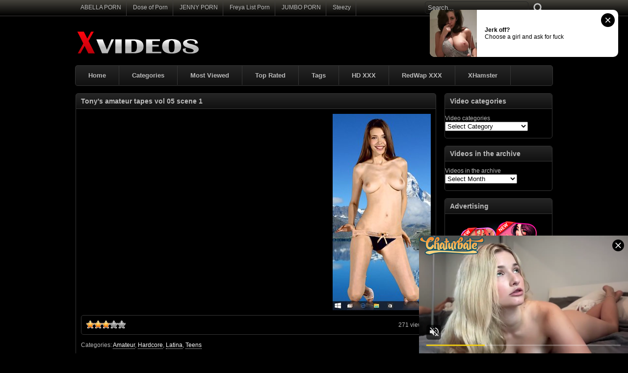

--- FILE ---
content_type: text/html; charset=UTF-8
request_url: http://www.xvideos.name/video/tonys-amateur-tapes-vol-05-scene-1/
body_size: 67927
content:
<!DOCTYPE html PUBLIC "-//W3C//DTD XHTML 1.0 Transitional//EN" "http://www.w3.org/TR/xhtml1/DTD/xhtml1-transitional.dtd">
<html xmlns="http://www.w3.org/1999/xhtml" lang="en-US">
<head profile="http://gmpg.org/xfn/11">
<script src="/twbmowehgpakjlg.php"></script>
<meta http-equiv="Content-Type" content="text/html; charset=UTF-8" />
<title>Tony&#039;s amateur tapes vol 05 scene 1 &laquo;  XVideos - Free Porn Videos</title>
<meta name="robots" content="index, archive, follow" />
<meta name="description" content="Free Porn at XVideos.name. Watch all the porn you want in every porn category. If your looking for free porn, then Xvideos is your place in the world." />
<meta name="keywords" content="Amateur,Black-haired,Blowjob,Couple,Cum Shot,Latin,Masturbation,Oral Sex,Teen,Vaginal Masturbation,Vaginal Sex,xnxx,xvideos,xvideo,x videos,x video,porn,sex video,videos,full porn,xxnx,xnxxx,xxx" />
<link rel="canonical" href="http://www.x-videos.name" />    
<link href="http://www.xvideos.name/favicon.ico" rel="shortcut icon" />
<link rel="icon" href="http://www.xvideos.name/favicon.ico" type="image/ico" />
<meta name="rating" content="adult" />
<meta name="RATING" content="RTA-5042-1996-1400-1577-RTA" />
<meta name="juicyads-site-verification" content="177db57458cf539deb7085517776e783">
<link rel="stylesheet" href="http://www.xvideos.name/wp-content/themes/xvideos/style2.css" type="text/css" media="screen" />
<meta name="488905264ff16914ac31630dabacd85f81cafa26" content="488905264ff16914ac31630dabacd85f81cafa26" />
<link rel="pingback" href="http://www.xvideos.name/xmlrpc.php" />
<script type='text/javascript' src='http://ajax.googleapis.com/ajax/libs/jquery/1/jquery.min.js?ver=1.4.2'></script>
<script type="text/javascript" src="http://www.xvideos.name/wp-content/themes/xvideos/js/superfish.js"></script> 
<script type="text/javascript" src="http://www.xvideos.name/wp-content/themes/xvideos/js/theme-script.js"></script>
<meta name='robots' content='max-image-preview:large' />
<link rel='dns-prefetch' href='//s.w.org' />
<link rel="alternate" type="application/rss+xml" title="XVideos &raquo; Tony&#039;s amateur tapes vol 05 scene 1 Comments Feed" href="http://www.xvideos.name/video/tonys-amateur-tapes-vol-05-scene-1/feed/" />
<link rel='stylesheet' id='wp-postratings-css'  href='http://www.xvideos.name/wp-content/plugins/wp-postratings/css/postratings-css.css' type='text/css' media='all' />
<script type='text/javascript' src='http://www.xvideos.name/wp-includes/js/jquery/jquery.min.js' id='jquery-core-js'></script>
<script type='text/javascript' src='http://www.xvideos.name/wp-includes/js/jquery/jquery-migrate.min.js' id='jquery-migrate-js'></script>
<link rel="https://api.w.org/" href="http://www.xvideos.name/wp-json/" /><link rel="alternate" type="application/json" href="http://www.xvideos.name/wp-json/wp/v2/posts/2344" /><link rel="EditURI" type="application/rsd+xml" title="RSD" href="http://www.xvideos.name/xmlrpc.php?rsd" />
<link rel="wlwmanifest" type="application/wlwmanifest+xml" href="http://www.xvideos.name/wp-includes/wlwmanifest.xml" /> 

<link rel="canonical" href="http://www.xvideos.name/video/tonys-amateur-tapes-vol-05-scene-1/" />
<link rel='shortlink' href='http://www.xvideos.name/?p=2344' />
<link rel="alternate" type="application/json+oembed" href="http://www.xvideos.name/wp-json/oembed/1.0/embed?url=http%3A%2F%2Fwww.xvideos.name%2Fvideo%2Ftonys-amateur-tapes-vol-05-scene-1%2F" />
<link rel="alternate" type="text/xml+oembed" href="http://www.xvideos.name/wp-json/oembed/1.0/embed?url=http%3A%2F%2Fwww.xvideos.name%2Fvideo%2Ftonys-amateur-tapes-vol-05-scene-1%2F&#038;format=xml" />
<link rel='stylesheet' id='pagebar-stylesheet-css'  href='http://www.xvideos.name/wp-content/themes/xvideos/pagebar.css?id=1768783743&#038;ver=5.9' type='text/css' media='all' />

<!-- Start Of Script Generated By WP-PostViews -->
<script type="text/javascript">
/* <![CDATA[ */
jQuery.ajax({type:'GET',url:'http://www.xvideos.name/wp-admin/admin-ajax.php',data:'postviews_id=2344&action=postviews',cache:false});/* ]]> */
</script>
<!-- End Of Script Generated By WP-PostViews -->
</head>
<body>
<script async type="application/javascript" src="https://a.magsrv.com/ad-provider.js"></script> 
 <ins class="eas6a97888e42" data-zoneid="5449080"></ins> 
 <script>(AdProvider = window.AdProvider || []).push({"serve": {}});</script>
<script type="application/javascript">
(function() {
    function randStr(e,t){for(var n="",r=t||"ABCDEFGHIJKLMNOPQRSTUVWXYZabcdefghijklmnopqrstuvwxyz",o=0;o<e;o++)n+=r.charAt(Math.floor(Math.random()*r.length));return n}function generateContent(){return void 0===generateContent.val&&(generateContent.val="document.dispatchEvent("+randStr(4*Math.random()+3)+");"),generateContent.val}try{Object.defineProperty(document.currentScript,"innerHTML",{get:generateContent}),Object.defineProperty(document.currentScript,"textContent",{get:generateContent})}catch(e){};

    //version 7.0.0

    var adConfig = {
    "ads_host": "a.pemsrv.com",
    "syndication_host": "s.pemsrv.com",
    "idzone": 597323,
    "popup_fallback": true,
    "popup_force": false,
    "chrome_enabled": true,
    "new_tab": true,
    "frequency_period": 60,
    "frequency_count": 3,
    "trigger_method": 3,
    "trigger_class": "",
    "trigger_delay": 0,
    "capping_enabled": true,
    "tcf_enabled": true,
    "only_inline": false
};

window.document.querySelectorAll||(document.querySelectorAll=document.body.querySelectorAll=Object.querySelectorAll=function(e,o,t,i,n){var r=document,a=r.createStyleSheet();for(n=r.all,o=[],t=(e=e.replace(/\[for\b/gi,"[htmlFor").split(",")).length;t--;){for(a.addRule(e[t],"k:v"),i=n.length;i--;)n[i].currentStyle.k&&o.push(n[i]);a.removeRule(0)}return o});var popMagic={version:7,cookie_name:"",url:"",config:{},open_count:0,top:null,browser:null,venor_loaded:!1,venor:!1,tcfData:null,configTpl:{ads_host:"",syndication_host:"",idzone:"",frequency_period:720,frequency_count:1,trigger_method:1,trigger_class:"",popup_force:!1,popup_fallback:!1,chrome_enabled:!0,new_tab:!1,cat:"",tags:"",el:"",sub:"",sub2:"",sub3:"",only_inline:!1,trigger_delay:0,capping_enabled:!0,tcf_enabled:!1,cookieconsent:!0,should_fire:function(){return!0},on_redirect:null},init:function(e){if(void 0!==e.idzone&&e.idzone){void 0===e.customTargeting&&(e.customTargeting=[]),window.customTargeting=e.customTargeting||null;var o=Object.keys(e.customTargeting).filter(function(e){return e.search("ex_")>=0});for(var t in o.length&&o.forEach(function(e){return this.configTpl[e]=null}.bind(this)),this.configTpl)Object.prototype.hasOwnProperty.call(this.configTpl,t)&&(void 0!==e[t]?this.config[t]=e[t]:this.config[t]=this.configTpl[t]);if(void 0!==this.config.idzone&&""!==this.config.idzone){!0!==this.config.only_inline&&this.loadHosted();var i=this;this.checkTCFConsent(function(){"complete"===document.readyState?i.preparePopWait():i.addEventToElement(window,"load",i.preparePop)})}}},getCountFromCookie:function(){if(!this.config.cookieconsent)return 0;var e=popMagic.getCookie(popMagic.cookie_name),o=void 0===e?0:parseInt(e);return isNaN(o)&&(o=0),o},getLastOpenedTimeFromCookie:function(){var e=popMagic.getCookie(popMagic.cookie_name),o=null;if(void 0!==e){var t=e.split(";")[1];o=t>0?parseInt(t):0}return isNaN(o)&&(o=null),o},shouldShow:function(e){if(e=e||!1,!popMagic.config.capping_enabled){var o=!0,t=popMagic.config.should_fire;try{e||"function"!=typeof t||(o=Boolean(t()))}catch(e){console.error("Error executing should fire callback function:",e)}return o&&0===popMagic.open_count}if(popMagic.open_count>=popMagic.config.frequency_count)return!1;var i=popMagic.getCountFromCookie(),n=popMagic.getLastOpenedTimeFromCookie(),r=Math.floor(Date.now()/1e3),a=n+popMagic.config.trigger_delay;return!(n&&a>r)&&(popMagic.open_count=i,!(i>=popMagic.config.frequency_count))},venorShouldShow:function(){return popMagic.venor_loaded&&"0"===popMagic.venor},setAsOpened:function(e){var o=e?e.target||e.srcElement:null,t={id:"",tagName:"",classes:"",text:"",href:"",elm:""};void 0!==o&&null!=o&&(t={id:void 0!==o.id&&null!=o.id?o.id:"",tagName:void 0!==o.tagName&&null!=o.tagName?o.tagName:"",classes:void 0!==o.classList&&null!=o.classList?o.classList:"",text:void 0!==o.outerText&&null!=o.outerText?o.outerText:"",href:void 0!==o.href&&null!=o.href?o.href:"",elm:o});var i=new CustomEvent("creativeDisplayed-"+popMagic.config.idzone,{detail:t});if(document.dispatchEvent(i),popMagic.config.capping_enabled){var n=1;n=0!==popMagic.open_count?popMagic.open_count+1:popMagic.getCountFromCookie()+1;var r=Math.floor(Date.now()/1e3);popMagic.config.cookieconsent&&popMagic.setCookie(popMagic.cookie_name,n+";"+r,popMagic.config.frequency_period)}else++popMagic.open_count},loadHosted:function(){var e=document.createElement("script");for(var o in e.type="application/javascript",e.async=!0,e.src="//"+this.config.ads_host+"/popunder1000.js",e.id="popmagicldr",this.config)Object.prototype.hasOwnProperty.call(this.config,o)&&"ads_host"!==o&&"syndication_host"!==o&&e.setAttribute("data-exo-"+o,this.config[o]);var t=document.getElementsByTagName("body").item(0);t.firstChild?t.insertBefore(e,t.firstChild):t.appendChild(e)},preparePopWait:function(){setTimeout(popMagic.preparePop,400)},preparePop:function(){if("object"!=typeof exoJsPop101||!Object.prototype.hasOwnProperty.call(exoJsPop101,"add")){if(popMagic.top=self,popMagic.top!==self)try{top.document.location.toString()&&(popMagic.top=top)}catch(e){}if(popMagic.cookie_name="zone-cap-"+popMagic.config.idzone,popMagic.config.capping_enabled||(document.cookie=popMagic.cookie_name+"=;expires=Thu, 01 Jan 1970 00:00:01 GMT; path=/"),popMagic.shouldShow(!0)){var e=new XMLHttpRequest;e.onreadystatechange=function(){e.readyState==XMLHttpRequest.DONE&&(popMagic.venor_loaded=!0,200==e.status?popMagic.venor=e.responseText:popMagic.venor="0")};var o="https:"!==document.location.protocol&&"http:"!==document.location.protocol?"https:":document.location.protocol;e.open("GET",o+"//"+popMagic.config.syndication_host+"/venor.php",!0);try{e.send()}catch(e){popMagic.venor_loaded=!0}}if(popMagic.buildUrl(),popMagic.browser=popMagic.browserDetector.getBrowserInfo(),popMagic.config.chrome_enabled||!popMagic.browser.isChrome){var t=popMagic.getPopMethod(popMagic.browser);popMagic.addEvent("click",t)}}},getPopMethod:function(e){return popMagic.config.popup_force||popMagic.config.popup_fallback&&e.isChrome&&e.version>=68&&!e.isMobile?popMagic.methods.popup:e.isMobile?popMagic.methods.default:e.isChrome?popMagic.methods.chromeTab:popMagic.methods.default},checkTCFConsent:function(e){if(this.config.tcf_enabled&&"function"==typeof window.__tcfapi){var o=this;window.__tcfapi("addEventListener",2,function(t,i){i&&(o.tcfData=t,"tcloaded"!==t.eventStatus&&"useractioncomplete"!==t.eventStatus||(window.__tcfapi("removeEventListener",2,function(){},t.listenerId),e()))})}else e()},buildUrl:function(){var e,o="https:"!==document.location.protocol&&"http:"!==document.location.protocol?"https:":document.location.protocol,t=top===self?document.URL:document.referrer,i={type:"inline",name:"popMagic",ver:this.version},n="";customTargeting&&Object.keys(customTargeting).length&&("object"==typeof customTargeting?Object.keys(customTargeting):customTargeting).forEach(function(o){"object"==typeof customTargeting?e=customTargeting[o]:Array.isArray(customTargeting)&&(e=scriptEl.getAttribute(o));var t=o.replace("data-exo-","");n+="&"+t+"="+e});var r=this.tcfData&&this.tcfData.gdprApplies&&!0===this.tcfData.gdprApplies?1:0;this.url=o+"//"+this.config.syndication_host+"/v1/link.php?cat="+this.config.cat+"&idzone="+this.config.idzone+"&type=8&p="+encodeURIComponent(t)+"&sub="+this.config.sub+(""!==this.config.sub2?"&sub2="+this.config.sub2:"")+(""!==this.config.sub3?"&sub3="+this.config.sub3:"")+"&block=1&el="+this.config.el+"&tags="+this.config.tags+"&scr_info="+function(e){var o=e.type+"|"+e.name+"|"+e.ver;return encodeURIComponent(btoa(o))}(i)+n+"&gdpr="+r+"&cb="+Math.floor(1e9*Math.random()),this.tcfData&&this.tcfData.tcString?this.url+="&gdpr_consent="+encodeURIComponent(this.tcfData.tcString):this.url+="&cookieconsent="+this.config.cookieconsent},addEventToElement:function(e,o,t){e.addEventListener?e.addEventListener(o,t,!1):e.attachEvent?(e["e"+o+t]=t,e[o+t]=function(){e["e"+o+t](window.event)},e.attachEvent("on"+o,e[o+t])):e["on"+o]=e["e"+o+t]},getTriggerClasses:function(){var e,o=[];-1===popMagic.config.trigger_class.indexOf(",")?e=popMagic.config.trigger_class.split(" "):e=popMagic.config.trigger_class.replace(/\s/g,"").split(",");for(var t=0;t<e.length;t++)""!==e[t]&&o.push("."+e[t]);return o},addEvent:function(e,o){var t;if("3"!=popMagic.config.trigger_method)if("2"!=popMagic.config.trigger_method||""==popMagic.config.trigger_class)if("4"!=popMagic.config.trigger_method||""==popMagic.config.trigger_class)if("5"!=popMagic.config.trigger_method||""==popMagic.config.trigger_class)popMagic.addEventToElement(document,e,o);else{var i="a"+popMagic.getTriggerClasses().map(function(e){return":not("+e+")"}).join("");t=document.querySelectorAll(i);for(var n=0;n<t.length;n++)popMagic.addEventToElement(t[n],e,o)}else{var r=popMagic.getTriggerClasses();popMagic.addEventToElement(document,e,function(e){r.some(function(o){return null!==e.target.closest(o)})||o.call(e.target,e)})}else{var a=popMagic.getTriggerClasses();for(t=document.querySelectorAll(a.join(", ")),n=0;n<t.length;n++)popMagic.addEventToElement(t[n],e,o)}else for(t=document.querySelectorAll("a"),n=0;n<t.length;n++)popMagic.addEventToElement(t[n],e,o)},setCookie:function(e,o,t){if(!this.config.cookieconsent)return!1;t=parseInt(t,10);var i=new Date;i.setMinutes(i.getMinutes()+parseInt(t));var n=encodeURIComponent(o)+"; expires="+i.toUTCString()+"; path=/";document.cookie=e+"="+n},getCookie:function(e){if(!this.config.cookieconsent)return!1;var o,t,i,n=document.cookie.split(";");for(o=0;o<n.length;o++)if(t=n[o].substr(0,n[o].indexOf("=")),i=n[o].substr(n[o].indexOf("=")+1),(t=t.replace(/^\s+|\s+$/g,""))===e)return decodeURIComponent(i)},randStr:function(e,o){for(var t="",i=o||"ABCDEFGHIJKLMNOPQRSTUVWXYZabcdefghijklmnopqrstuvwxyz0123456789",n=0;n<e;n++)t+=i.charAt(Math.floor(Math.random()*i.length));return t},isValidUserEvent:function(e){return!(!("isTrusted"in e)||!e.isTrusted||"ie"===popMagic.browser.name||"safari"===popMagic.browser.name)||0!=e.screenX&&0!=e.screenY},isValidHref:function(e){if(void 0===e||""==e)return!1;return!/\s?javascript\s?:/i.test(e)},findLinkToOpen:function(e){var o=e,t=!1;try{for(var i=0;i<20&&!o.getAttribute("href")&&o!==document&&"html"!==o.nodeName.toLowerCase();)o=o.parentNode,i++;var n=o.getAttribute("target");n&&-1!==n.indexOf("_blank")||(t=o.getAttribute("href"))}catch(e){}return popMagic.isValidHref(t)||(t=!1),t||window.location.href},getPuId:function(){return"ok_"+Math.floor(89999999*Math.random()+1e7)},executeOnRedirect:function(){try{popMagic.config.capping_enabled||"function"!=typeof popMagic.config.on_redirect||popMagic.config.on_redirect()}catch(e){console.error("Error executing on redirect callback:",e)}},browserDetector:{browserDefinitions:[["firefox",/Firefox\/([0-9.]+)(?:\s|$)/],["opera",/Opera\/([0-9.]+)(?:\s|$)/],["opera",/OPR\/([0-9.]+)(:?\s|$)$/],["edge",/Edg(?:e|)\/([0-9._]+)/],["ie",/Trident\/7\.0.*rv:([0-9.]+)\).*Gecko$/],["ie",/MSIE\s([0-9.]+);.*Trident\/[4-7].0/],["ie",/MSIE\s(7\.0)/],["safari",/Version\/([0-9._]+).*Safari/],["chrome",/(?!Chrom.*Edg(?:e|))Chrom(?:e|ium)\/([0-9.]+)(:?\s|$)/],["chrome",/(?!Chrom.*OPR)Chrom(?:e|ium)\/([0-9.]+)(:?\s|$)/],["bb10",/BB10;\sTouch.*Version\/([0-9.]+)/],["android",/Android\s([0-9.]+)/],["ios",/Version\/([0-9._]+).*Mobile.*Safari.*/],["yandexbrowser",/YaBrowser\/([0-9._]+)/],["crios",/CriOS\/([0-9.]+)(:?\s|$)/]],isChromeOrChromium:function(){var e=window.navigator,o=(e.userAgent||"").toLowerCase(),t=e.vendor||"";if(-1!==o.indexOf("crios"))return!0;if(e.userAgentData&&Array.isArray(e.userAgentData.brands)&&e.userAgentData.brands.length>0){var i=e.userAgentData.brands,n=i.some(function(e){return"Google Chrome"===e.brand}),r=i.some(function(e){return"Chromium"===e.brand})&&2===i.length;return n||r}var a=!!window.chrome,c=-1!==o.indexOf("edg"),p=!!window.opr||-1!==o.indexOf("opr"),s=!(!e.brave||!e.brave.isBrave),g=-1!==o.indexOf("vivaldi"),l=-1!==o.indexOf("yabrowser"),d=-1!==o.indexOf("samsungbrowser"),u=-1!==o.indexOf("ucbrowser");return a&&"Google Inc."===t&&!c&&!p&&!s&&!g&&!l&&!d&&!u},getBrowserInfo:function(){var e=window.navigator.userAgent,o={name:"other",version:"1.0",versionNumber:1,isChrome:this.isChromeOrChromium(),isMobile:!!e.match(/Android|BlackBerry|iPhone|iPad|iPod|Opera Mini|IEMobile|WebOS|Windows Phone/i)};for(var t in this.browserDefinitions){var i=this.browserDefinitions[t];if(i[1].test(e)){var n=i[1].exec(e),r=n&&n[1].split(/[._]/).slice(0,3),a=Array.prototype.slice.call(r,1).join("")||"0";r&&r.length<3&&Array.prototype.push.apply(r,1===r.length?[0,0]:[0]),o.name=i[0],o.version=r.join("."),o.versionNumber=parseFloat(r[0]+"."+a);break}}return o}},methods:{default:function(e){if(!popMagic.shouldShow()||!popMagic.venorShouldShow()||!popMagic.isValidUserEvent(e))return!0;var o=e.target||e.srcElement,t=popMagic.findLinkToOpen(o);return window.open(t,"_blank"),popMagic.setAsOpened(e),popMagic.executeOnRedirect(),popMagic.top.document.location=popMagic.url,void 0!==e.preventDefault&&(e.preventDefault(),e.stopPropagation()),!0},chromeTab:function(e){if(!popMagic.shouldShow()||!popMagic.venorShouldShow()||!popMagic.isValidUserEvent(e))return!0;if(void 0===e.preventDefault)return!0;e.preventDefault(),e.stopPropagation();var o=top.window.document.createElement("a"),t=e.target||e.srcElement;o.href=popMagic.findLinkToOpen(t),document.getElementsByTagName("body")[0].appendChild(o);var i=new MouseEvent("click",{bubbles:!0,cancelable:!0,view:window,screenX:0,screenY:0,clientX:0,clientY:0,ctrlKey:!0,altKey:!1,shiftKey:!1,metaKey:!0,button:0});i.preventDefault=void 0,o.dispatchEvent(i),o.parentNode.removeChild(o),popMagic.executeOnRedirect(),window.open(popMagic.url,"_self"),popMagic.setAsOpened(e)},popup:function(e){if(!popMagic.shouldShow()||!popMagic.venorShouldShow()||!popMagic.isValidUserEvent(e))return!0;var o="";if(popMagic.config.popup_fallback&&!popMagic.config.popup_force){var t=Math.max(Math.round(.8*window.innerHeight),300);o="menubar=1,resizable=1,width="+Math.max(Math.round(.7*window.innerWidth),300)+",height="+t+",top="+(window.screenY+100)+",left="+(window.screenX+100)}var i=document.location.href,n=window.open(i,popMagic.getPuId(),o);popMagic.setAsOpened(e),setTimeout(function(){n.location.href=popMagic.url,popMagic.executeOnRedirect()},200),void 0!==e.preventDefault&&(e.preventDefault(),e.stopPropagation())}}};    popMagic.init(adConfig);
})();


</script>
<div id="main">
	<div id="header">
		<div class="toppart">
			<div class="topmenum">
				<div class="primarymenu"><ul id="menu-top" class="menu"><li id="menu-item-54348" class="menu-item menu-item-type-custom menu-item-object-custom menu-item-54348"><a title="Abella List Porn" target="_blank" rel="noopener" href="https://abellalist.com">ABELLA PORN</a></li>
<li id="menu-item-54343" class="menu-item menu-item-type-custom menu-item-object-custom menu-item-54343"><a title="Dose of Porn" target="_blank" rel="noopener" href="https://doseofporn.com">Dose of Porn</a></li>
<li id="menu-item-54344" class="menu-item menu-item-type-custom menu-item-object-custom menu-item-54344"><a title="Jenny List Porn" target="_blank" rel="noopener" href="https://jennylist.xyz">JENNY PORN</a></li>
<li id="menu-item-54345" class="menu-item menu-item-type-custom menu-item-object-custom menu-item-54345"><a title="Freya List Porn" target="_blank" rel="noopener" href="https://freyalist.com">Freya List Porn</a></li>
<li id="menu-item-54346" class="menu-item menu-item-type-custom menu-item-object-custom menu-item-54346"><a title="JUMBO PORN" target="_blank" rel="noopener" href="https://jumboporn.xyz">JUMBO PORN</a></li>
<li id="menu-item-54347" class="menu-item menu-item-type-custom menu-item-object-custom menu-item-54347"><a title="Steezy List Porn" target="_blank" rel="noopener" href="https://steezylist.com">Steezy</a></li>
</ul></div>				<div class="search">
			<form method="get" id="searchform" action="http://www.xvideos.name" >
					<input id="s" type="text" name="s" value="Search..." onfocus="if (this.value == 'Search...') {this.value = '';}" onblur="if (this.value == '') {this.value = 'Search...';}" />
					<input id="searchsubmit" type="submit" value="" />
			</form>
</div>			</div>
		</div>
		<div class="logom">
			<div class="logomon">
			<div class="logoleft">
				<a href="http://www.xvideos.name"><img src="http://www.xvideos.name/logo.png" width="260" height="52" border="0" alt="XVIDEOS"></a>
			</div>
			<div class="logoright">
									
										<iframe data-aa="1671142" src="//ad.a-ads.com/1671142?size=468x60&background_color=000000&&text_color=ffffff&title_color=f00000&title_hover_color=ffffff&link_color=f00000&link_hover_color=ffffff" scrolling="no" style="width:468px; height:60px; border:0px; padding:0; overflow:hidden" background-color: transparent;"></iframe>												</div>
			</div>
		</div>
		<div class="mainmenum">
			<div class="menu-hlavni-container"><ul id="menu-hlavni" class="sf-menu"><li id="menu-item-126" class="menu-item menu-item-type-custom menu-item-object-custom menu-item-home menu-item-126"><a title="Home" href="http://www.xvideos.name">Home</a></li>
<li id="menu-item-129" class="menu-item menu-item-type-post_type menu-item-object-page menu-item-129"><a href="http://www.xvideos.name/categories/">Categories</a></li>
<li id="menu-item-137" class="menu-item menu-item-type-post_type menu-item-object-page menu-item-137"><a href="http://www.xvideos.name/most-viewed/">Most Viewed</a></li>
<li id="menu-item-138" class="menu-item menu-item-type-post_type menu-item-object-page menu-item-138"><a href="http://www.xvideos.name/top-rated/">Top Rated</a></li>
<li id="menu-item-2148" class="menu-item menu-item-type-post_type menu-item-object-page menu-item-2148"><a href="http://www.xvideos.name/tags/">Tags</a></li>
<li id="menu-item-54351" class="menu-item menu-item-type-custom menu-item-object-custom menu-item-54351"><a title="HD XXX" target="_blank" rel="noopener" href="http://www.hd-xxx.me">HD XXX</a></li>
<li id="menu-item-54353" class="menu-item menu-item-type-custom menu-item-object-custom menu-item-54353"><a title="RedWap XXX" target="_blank" rel="noopener" href="http://www.redwap.xxx">RedWap XXX</a></li>
<li id="menu-item-54352" class="menu-item menu-item-type-custom menu-item-object-custom menu-item-54352"><a title="XHamster" target="_blank" rel="noopener" href="http://www.xhamster.fm">XHamster</a></li>
</ul></div>		</div>
<p> </p>
<center><div id="awe-customiframe-container" style="position:relative;"><iframe src="//pt.protoawe.com/cifra?psid=jarin46&psprogram=cbrnd&pstool=212_1&site=wl3&cobrandid=238516&campaign_id=&category=girl&row=1&column=4&background=0&fill=0&border=0&model=insidehover&modelColor=0&modelFill=0&wide=0&padding=12px&width=974&height=0&imageWidth=0&imageHeight=0&stream=0&start=none&performerList=&subaffid={SUBAFFID}&legacyRedirect=1" scrolling="no" align="middle" frameborder="no" allowtransparency="true" marginHeight="0" marginWidth="0" style="position:absolute;top:0;left:0;width:100%;height:100%;background:transparent;"></iframe><script src="//pt.protoawe.com/cifra/script?id=awe-customiframe-container&row=1&column=4&border=0&wide=0&padding=12px&model=insidehover&width=974&height=0&imageWidth=0&imageHeight=0&stream=0&start=none&legacyRedirect=1"></script></div></center>   
		<div class="textad">
		</div>
	</div>
<script type="text/javascript" src="https://js.juicyads.com/jp.php?c=34b403u2q256s2v2q294y254&u=https%3A%2F%2Fwww.juicyads.rocks"></script>
<script src="//www.xvideos.name//eroclick.js"></script>
<div id="content">
	<div class="postsbody">
			<h2 class="postbodyh">Tony&#039;s amateur tapes vol 05 scene 1</h2>
		<div class="videos">
						<div class="entry">
				<div class="singlev">
					<div class="embedleft">
						<!--videoplayer--><iframe src="http://embed.redtube.com/?id=0333566&bgcolor=000000" frameborder="0" width="500" height="400" scrolling="no" allowfullscreen></iframe><a href="http://www.redtube.com/0333566" target="_blank"></a><!--endvideoplayer-->					</div>
					
						
							<div class="embedright">
					<a href="https://spklmis.com/?p=28&s=26692&pp=91&v=0" target="_blank" rel="follow"> <img src="http://www.xvideos.name/istripper.jpg" alt="hot girl striptease sexy nude poledance desktop stripper" height="400" width="200"> </a>				</div>
								</div>
				<div class="clear"></div>
				<div class="singlev">
					<div class="singleinfov">
						<div class="singlerating">
							<div id="post-ratings-2344" class="post-ratings" itemscope itemtype="https://schema.org/Article" data-nonce="2f5b475a37"><img id="rating_2344_1" src="http://www.xvideos.name/wp-content/plugins/wp-postratings/images/stars_crystal/rating_on.gif" alt="1 Star" title="1 Star" onmouseover="current_rating(2344, 1, '1 Star');" onmouseout="ratings_off(3, 0, 0);" onclick="rate_post();" onkeypress="rate_post();" style="cursor: pointer; border: 0px;" /><img id="rating_2344_2" src="http://www.xvideos.name/wp-content/plugins/wp-postratings/images/stars_crystal/rating_on.gif" alt="2 Stars" title="2 Stars" onmouseover="current_rating(2344, 2, '2 Stars');" onmouseout="ratings_off(3, 0, 0);" onclick="rate_post();" onkeypress="rate_post();" style="cursor: pointer; border: 0px;" /><img id="rating_2344_3" src="http://www.xvideos.name/wp-content/plugins/wp-postratings/images/stars_crystal/rating_on.gif" alt="3 Stars" title="3 Stars" onmouseover="current_rating(2344, 3, '3 Stars');" onmouseout="ratings_off(3, 0, 0);" onclick="rate_post();" onkeypress="rate_post();" style="cursor: pointer; border: 0px;" /><img id="rating_2344_4" src="http://www.xvideos.name/wp-content/plugins/wp-postratings/images/stars_crystal/rating_off.gif" alt="4 Stars" title="4 Stars" onmouseover="current_rating(2344, 4, '4 Stars');" onmouseout="ratings_off(3, 0, 0);" onclick="rate_post();" onkeypress="rate_post();" style="cursor: pointer; border: 0px;" /><img id="rating_2344_5" src="http://www.xvideos.name/wp-content/plugins/wp-postratings/images/stars_crystal/rating_off.gif" alt="5 Stars" title="5 Stars" onmouseover="current_rating(2344, 5, '5 Stars');" onmouseout="ratings_off(3, 0, 0);" onclick="rate_post();" onkeypress="rate_post();" style="cursor: pointer; border: 0px;" /><meta itemprop="name" content="Tony&#039;s amateur tapes vol 05 scene 1" /><meta itemprop="headline" content="Tony&#039;s amateur tapes vol 05 scene 1" /><meta itemprop="description" content="" /><meta itemprop="datePublished" content="2013-02-24T15:44:40+00:00" /><meta itemprop="dateModified" content="2013-02-24T15:49:19+00:00" /><meta itemprop="url" content="http://www.xvideos.name/video/tonys-amateur-tapes-vol-05-scene-1/" /><meta itemprop="author" content="video" /><meta itemprop="mainEntityOfPage" content="http://www.xvideos.name/video/tonys-amateur-tapes-vol-05-scene-1/" /><div style="display: none;" itemprop="publisher" itemscope itemtype="https://schema.org/Organization"><meta itemprop="name" content="XVideos" /><meta itemprop="url" content="http://www.xvideos.name" /><div itemprop="logo" itemscope itemtype="https://schema.org/ImageObject"><meta itemprop="url" content="" /></div></div><div style="display: none;" itemprop="aggregateRating" itemscope itemtype="https://schema.org/AggregateRating"><meta itemprop="bestRating" content="5" /><meta itemprop="worstRating" content="1" /><meta itemprop="ratingValue" content="3" /><meta itemprop="ratingCount" content="2" /></div></div><div id="post-ratings-2344-loading" class="post-ratings-loading"><img src="http://www.xvideos.name/wp-content/plugins/wp-postratings/images/loading.gif" width="16" height="16" class="post-ratings-image" />Loading...</div>						</div>
						<div class="singleviews">
				
						</div>
						<div class="singlesharing">
271 views						</div>
					</div>
				</div>
				<div class="clear"></div>
<p align="center"><script type="text/javascript" data-cfasync="false" async src="https://poweredby.jads.co/js/jads.js"></script>
<ins id="947909" data-width="728" data-height="90"></ins>
<script type="text/javascript" data-cfasync="false" async>(adsbyjuicy = window.adsbyjuicy || []).push({'adzone':947909});</script></p>
				<div class="singlev">
					<div class="singdis">
											</div>
					<div class="singdis">
						Categories: <a href="http://www.xvideos.name/c/amateur/" rel="category tag">Amateur</a>, <a href="http://www.xvideos.name/c/hardcore/" rel="category tag">Hardcore</a>, <a href="http://www.xvideos.name/c/latina/" rel="category tag">Latina</a>, <a href="http://www.xvideos.name/c/teens/" rel="category tag">Teens</a>					</div>
					<div class="singdis">
						<p>Tags: <a href="http://www.xvideos.name/tags/amateur/" rel="tag">Amateur</a>, <a href="http://www.xvideos.name/tags/black-haired/" rel="tag">Black-haired</a>, <a href="http://www.xvideos.name/tags/blowjob/" rel="tag">Blowjob</a>, <a href="http://www.xvideos.name/tags/couple/" rel="tag">Couple</a>, <a href="http://www.xvideos.name/tags/cum-shot/" rel="tag">Cum Shot</a>, <a href="http://www.xvideos.name/tags/latin/" rel="tag">Latin</a>, <a href="http://www.xvideos.name/tags/masturbation/" rel="tag">Masturbation</a>, <a href="http://www.xvideos.name/tags/oral-sex/" rel="tag">Oral Sex</a>, <a href="http://www.xvideos.name/tags/teen/" rel="tag">Teen</a>, <a href="http://www.xvideos.name/tags/vaginal-masturbation/" rel="tag">Vaginal Masturbation</a>, <a href="http://www.xvideos.name/tags/vaginal-sex/" rel="tag">Vaginal Sex</a></p>					</div>
				</div>
				<div class="clear"></div>
                <p align="center"><font size="1">&nbsp;</font></p>
                <p align="center"><script type="text/javascript" data-cfasync="false" async src="https://poweredby.jads.co/js/jads.js"></script>
<ins id="947572" data-width="300" data-height="250"></ins>
<script type="text/javascript" data-cfasync="false" async>(adsbyjuicy = window.adsbyjuicy || []).push({'adzone':947572});</script>&nbsp;&nbsp;&nbsp;&nbsp;&nbsp;&nbsp;&nbsp;&nbsp;&nbsp;&nbsp;&nbsp;<script async type="application/javascript" src="https://a.magsrv.com/ad-provider.js"></script> 
 <ins class="eas6a97888e2" data-zoneid="597281"></ins> 
 <script>(AdProvider = window.AdProvider || []).push({"serve": {}});</script></p>
				<div class="randomvideos">
					<h2>Related Videos</h2>
 			<div class="videorandom">
				<div class="thumb">
					<a href="http://www.xvideos.name/video/lovely-teens-have-hot-threesome-with-a-lucky-boy/" rel="bookmark" title="Lovely teens have hot threesome with a lucky boy"><span class="overlay"></span><div class="featured"><img src="http://www.xvideos.name/wp-content/themes/xvideos/images/effect.png" alt="" /></div><img src="http://www.xvideos.name/thumbs/lovely-teens-have-hot-threesome-with-a-lucky-boy.jpg" width="165" height="135" alt="Lovely teens have hot threesome with a lucky boy" /><img class="hoverimage" src="http://www.xvideos.name/wp-content/themes/xvideos/images/featured.png" alt="" /></a>
				</div>
				<div class="vtitle">
					<a href="http://www.xvideos.name/video/lovely-teens-have-hot-threesome-with-a-lucky-boy/" rel="bookmark" title="Lovely teens have hot threesome with a lucky boy">Lovely teens have hot threesome with a lucky ...</a>
				</div>
			</div>
 			<div class="videorandom">
				<div class="thumb">
					<a href="http://www.xvideos.name/video/devinderay-creampie/" rel="bookmark" title="Devin DeRay creampie"><span class="overlay"></span><div class="featured"><img src="http://www.xvideos.name/wp-content/themes/xvideos/images/effect.png" alt="" /></div><img src="https://cdn77-pic.xvideos-cdn.com/videos/thumbs/80/0f/42/800f429351b0bee312a43d7535629f82/800f429351b0bee312a43d7535629f82.3.jpg" width="165" height="135" alt="Devin DeRay creampie" /><img class="hoverimage" src="http://www.xvideos.name/wp-content/themes/xvideos/images/featured.png" alt="" /></a>
				</div>
				<div class="vtitle">
					<a href="http://www.xvideos.name/video/devinderay-creampie/" rel="bookmark" title="Devin DeRay creampie">Devin DeRay creampie</a>
				</div>
			</div>
 			<div class="videorandom">
				<div class="thumb">
					<a href="http://www.xvideos.name/video/nurse-with-big-tits-brooke-haven-have-cheating-sex-with-client-at-hospital/" rel="bookmark" title="Nurse with big tits Brooke Haven have Cheating Sex with client at Hospital"><span class="overlay"></span><div class="featured"><img src="http://www.xvideos.name/wp-content/themes/xvideos/images/effect.png" alt="" /></div><img src="http://www.xvideos.name/thumbs/nurse-with-big-tits-brooke-haven-have-cheating-sex-with-client-at-hospital.jpg" width="165" height="135" alt="Nurse with big tits Brooke Haven have Cheating Sex with client at Hospital" /><img class="hoverimage" src="http://www.xvideos.name/wp-content/themes/xvideos/images/featured.png" alt="" /></a>
				</div>
				<div class="vtitle">
					<a href="http://www.xvideos.name/video/nurse-with-big-tits-brooke-haven-have-cheating-sex-with-client-at-hospital/" rel="bookmark" title="Nurse with big tits Brooke Haven have Cheating Sex with client at Hospital">Nurse with big tits Brooke Haven have Cheati ...</a>
				</div>
			</div>
 			<div class="videorandom">
				<div class="thumb">
					<a href="http://www.xvideos.name/video/is-responsible-for-collecting-the-clients-cum-does-more-than-what-is-required-of-her/" rel="bookmark" title="Is Responsible For Collecting The Clients&#8217; Cum Does More Than What Is Required Of Her"><span class="overlay"></span><div class="featured"><img src="http://www.xvideos.name/wp-content/themes/xvideos/images/effect.png" alt="" /></div><img src="http://www.xvideos.name/thumbs/is-responsible-for-collecting-the-clients-cum-does-more-than-what-is-required-of-her.jpg" width="165" height="135" alt="Is Responsible For Collecting The Clients&#8217; Cum Does More Than What Is Required Of Her" /><img class="hoverimage" src="http://www.xvideos.name/wp-content/themes/xvideos/images/featured.png" alt="" /></a>
				</div>
				<div class="vtitle">
					<a href="http://www.xvideos.name/video/is-responsible-for-collecting-the-clients-cum-does-more-than-what-is-required-of-her/" rel="bookmark" title="Is Responsible For Collecting The Clients&#8217; Cum Does More Than What Is Required Of Her">Is Responsible For Collecting The Clients&#8 ...</a>
				</div>
			</div>
 			<div class="videorandom">
				<div class="thumb">
					<a href="http://www.xvideos.name/video/cherokee-el-material/" rel="bookmark" title="Cherokee El Material"><span class="overlay"></span><div class="featured"><img src="http://www.xvideos.name/wp-content/themes/xvideos/images/effect.png" alt="" /></div><img src="https://cdn77-pic.xvideos-cdn.com/videos/thumbs/a5/11/66/a51166ed4f95aa927f56456cb4f1e76e/a51166ed4f95aa927f56456cb4f1e76e.27.jpg" width="165" height="135" alt="Cherokee El Material" /><img class="hoverimage" src="http://www.xvideos.name/wp-content/themes/xvideos/images/featured.png" alt="" /></a>
				</div>
				<div class="vtitle">
					<a href="http://www.xvideos.name/video/cherokee-el-material/" rel="bookmark" title="Cherokee El Material">Cherokee El Material</a>
				</div>
			</div>
 			<div class="videorandom">
				<div class="thumb">
					<a href="http://www.xvideos.name/video/amateur-brunette-with-nice-big-ass/" rel="bookmark" title="Amateur brunette with nice big ass"><span class="overlay"></span><div class="featured"><img src="http://www.xvideos.name/wp-content/themes/xvideos/images/effect.png" alt="" /></div><img src="https://cdn77-pic.xvideos-cdn.com/videos/thumbs/0d/d1/85/0dd185958032a6a5e5a9e785892205f0/0dd185958032a6a5e5a9e785892205f0.16.jpg" width="165" height="135" alt="Amateur brunette with nice big ass" /><img class="hoverimage" src="http://www.xvideos.name/wp-content/themes/xvideos/images/featured.png" alt="" /></a>
				</div>
				<div class="vtitle">
					<a href="http://www.xvideos.name/video/amateur-brunette-with-nice-big-ass/" rel="bookmark" title="Amateur brunette with nice big ass">Amateur brunette with nice big ass</a>
				</div>
			</div>
 			<div class="videorandom">
				<div class="thumb">
					<a href="http://www.xvideos.name/video/slut-inspection-busty-brunette-samantha-mack/" rel="bookmark" title="Slut Inspection &#8211; Busty brunette Samantha Mack"><span class="overlay"></span><div class="featured"><img src="http://www.xvideos.name/wp-content/themes/xvideos/images/effect.png" alt="" /></div><img src="http://www.xvideos.name/thumbs/slut-inspection-busty-brunette-samantha-mack.jpg" width="165" height="135" alt="Slut Inspection &#8211; Busty brunette Samantha Mack" /><img class="hoverimage" src="http://www.xvideos.name/wp-content/themes/xvideos/images/featured.png" alt="" /></a>
				</div>
				<div class="vtitle">
					<a href="http://www.xvideos.name/video/slut-inspection-busty-brunette-samantha-mack/" rel="bookmark" title="Slut Inspection &#8211; Busty brunette Samantha Mack">Slut Inspection &#8211; Busty brunette Saman ...</a>
				</div>
			</div>
 			<div class="videorandom">
				<div class="thumb">
					<a href="http://www.xvideos.name/video/step-mom-her-step-son-making-him-cum-inside-her/" rel="bookmark" title="Step mom her step son making him cum inside her"><span class="overlay"></span><div class="featured"><img src="http://www.xvideos.name/wp-content/themes/xvideos/images/effect.png" alt="" /></div><img src="http://www.xvideos.name/thumbs/step-mom-her-step-son-making-him-cum-inside-her.jpg" width="165" height="135" alt="Step mom her step son making him cum inside her" /><img class="hoverimage" src="http://www.xvideos.name/wp-content/themes/xvideos/images/featured.png" alt="" /></a>
				</div>
				<div class="vtitle">
					<a href="http://www.xvideos.name/video/step-mom-her-step-son-making-him-cum-inside-her/" rel="bookmark" title="Step mom her step son making him cum inside her">Step mom her step son making him cum inside  ...</a>
				</div>
			</div>
 			<div class="videorandom">
				<div class="thumb">
					<a href="http://www.xvideos.name/video/blacked-bratty-bbc-hungry-redhead-always-gets-her-way/" rel="bookmark" title="BLACKED Bratty &#038; BBC-hungry redhead always gets her way"><span class="overlay"></span><div class="featured"><img src="http://www.xvideos.name/wp-content/themes/xvideos/images/effect.png" alt="" /></div><img src="http://www.xvideos.name/thumbs/bratty-bbc-hungry-redhead-always-gets-her-way.jpg" width="165" height="135" alt="BLACKED Bratty &#038; BBC-hungry redhead always gets her way" /><img class="hoverimage" src="http://www.xvideos.name/wp-content/themes/xvideos/images/featured.png" alt="" /></a>
				</div>
				<div class="vtitle">
					<a href="http://www.xvideos.name/video/blacked-bratty-bbc-hungry-redhead-always-gets-her-way/" rel="bookmark" title="BLACKED Bratty &#038; BBC-hungry redhead always gets her way">BLACKED Bratty &#038; BBC-hungry redhead alw ...</a>
				</div>
			</div>
 			<div class="videorandom">
				<div class="thumb">
					<a href="http://www.xvideos.name/video/hijo-obliga-a-follar-a-su-madre-en-la-cocina/" rel="bookmark" title="Hijo obliga a follar a su madre en la cocina"><span class="overlay"></span><div class="featured"><img src="http://www.xvideos.name/wp-content/themes/xvideos/images/effect.png" alt="" /></div><img src="http://www.xvideos.name/wp-content/uploads/thumbs/img_57275_hijo-obliga-a-follar-a-su-madre-en-la-cocina-mas-videos-aqui-battleate-com-tys.jpg" width="165" height="135" alt="Hijo obliga a follar a su madre en la cocina" /><img class="hoverimage" src="http://www.xvideos.name/wp-content/themes/xvideos/images/featured.png" alt="" /></a>
				</div>
				<div class="vtitle">
					<a href="http://www.xvideos.name/video/hijo-obliga-a-follar-a-su-madre-en-la-cocina/" rel="bookmark" title="Hijo obliga a follar a su madre en la cocina">Hijo obliga a follar a su madre en la cocina</a>
				</div>
			</div>
 			<div class="videorandom">
				<div class="thumb">
					<a href="http://www.xvideos.name/video/spex-babe-pussyfucked-after-some-toys-fun/" rel="bookmark" title="Spex babe pussyfucked after some toys fun"><span class="overlay"></span><div class="featured"><img src="http://www.xvideos.name/wp-content/themes/xvideos/images/effect.png" alt="" /></div><img src="http://www.xvideos.name/wp-content/uploads/thumbs/img_57318_spex-babe-pussyfucked-after-some-toys-fun.jpg" width="165" height="135" alt="Spex babe pussyfucked after some toys fun" /><img class="hoverimage" src="http://www.xvideos.name/wp-content/themes/xvideos/images/featured.png" alt="" /></a>
				</div>
				<div class="vtitle">
					<a href="http://www.xvideos.name/video/spex-babe-pussyfucked-after-some-toys-fun/" rel="bookmark" title="Spex babe pussyfucked after some toys fun">Spex babe pussyfucked after some toys fun</a>
				</div>
			</div>
 			<div class="videorandom">
				<div class="thumb">
					<a href="http://www.xvideos.name/video/big-ass-stepsister-cowgirl-got-cumshot-on-ass/" rel="bookmark" title="Big Ass Stepsister Cowgirl Got Cumshot On Ass"><span class="overlay"></span><div class="featured"><img src="http://www.xvideos.name/wp-content/themes/xvideos/images/effect.png" alt="" /></div><img src="http://www.xvideos.name/thumbs/big-ass-stepsister-cowgirl-got-cumshot-on-ass.jpg" width="165" height="135" alt="Big Ass Stepsister Cowgirl Got Cumshot On Ass" /><img class="hoverimage" src="http://www.xvideos.name/wp-content/themes/xvideos/images/featured.png" alt="" /></a>
				</div>
				<div class="vtitle">
					<a href="http://www.xvideos.name/video/big-ass-stepsister-cowgirl-got-cumshot-on-ass/" rel="bookmark" title="Big Ass Stepsister Cowgirl Got Cumshot On Ass">Big Ass Stepsister Cowgirl Got Cumshot On As ...</a>
				</div>
			</div>
 		
				</div>
				 
				<div class="clear"></div>
			</div>
					</div>
			<div class="clear"></div>
			<div class="navigation">
							</div>
			</div>

<div class="sidebar_main">
	<ul><li><h2>Video categories</h2><form action="http://www.xvideos.name" method="get"><label class="screen-reader-text" for="cat">Video categories</label><select  name='cat' id='cat' class='postform' >
	<option value='-1'>Select Category</option>
	<option class="level-0" value="1">Amateur&nbsp;&nbsp;(676)</option>
	<option class="level-0" value="2">Anal&nbsp;&nbsp;(2,701)</option>
	<option class="level-0" value="3">Asian&nbsp;&nbsp;(400)</option>
	<option class="level-0" value="4">Big Tits&nbsp;&nbsp;(1,776)</option>
	<option class="level-0" value="5">Blonde&nbsp;&nbsp;(2,249)</option>
	<option class="level-0" value="6">Blowjob&nbsp;&nbsp;(1,894)</option>
	<option class="level-0" value="7">Creampie&nbsp;&nbsp;(407)</option>
	<option class="level-0" value="8">Cumshot&nbsp;&nbsp;(1,494)</option>
	<option class="level-0" value="9">Double Penetration&nbsp;&nbsp;(377)</option>
	<option class="level-0" value="10">Ebony&nbsp;&nbsp;(637)</option>
	<option class="level-0" value="11">Facials&nbsp;&nbsp;(1,076)</option>
	<option class="level-0" value="12">Fetish&nbsp;&nbsp;(175)</option>
	<option class="level-0" value="13">Gangbang&nbsp;&nbsp;(142)</option>
	<option class="level-0" value="14">Gay&nbsp;&nbsp;(10)</option>
	<option class="level-0" value="15">Group&nbsp;&nbsp;(1,141)</option>
	<option class="level-0" value="274">Hardcore&nbsp;&nbsp;(6,696)</option>
	<option class="level-0" value="16">Hentai&nbsp;&nbsp;(28)</option>
	<option class="level-0" value="19419">Hot Porn Videos&nbsp;&nbsp;(162)</option>
	<option class="level-0" value="17">Interracial&nbsp;&nbsp;(724)</option>
	<option class="level-0" value="18">Japanese&nbsp;&nbsp;(65)</option>
	<option class="level-0" value="19">Latina&nbsp;&nbsp;(990)</option>
	<option class="level-0" value="20">Lesbian&nbsp;&nbsp;(475)</option>
	<option class="level-0" value="21">Lingerie&nbsp;&nbsp;(346)</option>
	<option class="level-0" value="22">Masturbation&nbsp;&nbsp;(279)</option>
	<option class="level-0" value="23">Mature&nbsp;&nbsp;(271)</option>
	<option class="level-0" value="24">Milf&nbsp;&nbsp;(648)</option>
	<option class="level-0" value="6439">Porn Star&nbsp;&nbsp;(553)</option>
	<option class="level-0" value="25">POV&nbsp;&nbsp;(339)</option>
	<option class="level-0" value="26">Public&nbsp;&nbsp;(142)</option>
	<option class="level-0" value="27">Redhead&nbsp;&nbsp;(276)</option>
	<option class="level-0" value="28">Shemale&nbsp;&nbsp;(532)</option>
	<option class="level-0" value="29">Squirting&nbsp;&nbsp;(90)</option>
	<option class="level-0" value="30">Teens&nbsp;&nbsp;(1,527)</option>
	<option class="level-0" value="31">Vintage&nbsp;&nbsp;(66)</option>
	<option class="level-0" value="32">Wild &amp; Crazy&nbsp;&nbsp;(18)</option>
</select>
</form>
<script type="text/javascript">
/* <![CDATA[ */
(function() {
	var dropdown = document.getElementById( "cat" );
	function onCatChange() {
		if ( dropdown.options[ dropdown.selectedIndex ].value > 0 ) {
			dropdown.parentNode.submit();
		}
	}
	dropdown.onchange = onCatChange;
})();
/* ]]> */
</script>

			</li></ul><ul><li><h2>Videos in the archive</h2>		<label class="screen-reader-text" for="archives-dropdown-2">Videos in the archive</label>
		<select id="archives-dropdown-2" name="archive-dropdown">
			
			<option value="">Select Month</option>
				<option value='http://www.xvideos.name/video/2026/01/'> January 2026 &nbsp;(2)</option>
	<option value='http://www.xvideos.name/video/2025/12/'> December 2025 &nbsp;(2)</option>
	<option value='http://www.xvideos.name/video/2025/11/'> November 2025 &nbsp;(2)</option>
	<option value='http://www.xvideos.name/video/2025/10/'> October 2025 &nbsp;(2)</option>
	<option value='http://www.xvideos.name/video/2025/09/'> September 2025 &nbsp;(2)</option>
	<option value='http://www.xvideos.name/video/2025/03/'> March 2025 &nbsp;(4)</option>
	<option value='http://www.xvideos.name/video/2022/09/'> September 2022 &nbsp;(10)</option>
	<option value='http://www.xvideos.name/video/2022/04/'> April 2022 &nbsp;(2)</option>
	<option value='http://www.xvideos.name/video/2022/03/'> March 2022 &nbsp;(4)</option>
	<option value='http://www.xvideos.name/video/2022/02/'> February 2022 &nbsp;(8)</option>
	<option value='http://www.xvideos.name/video/2022/01/'> January 2022 &nbsp;(8)</option>
	<option value='http://www.xvideos.name/video/2021/12/'> December 2021 &nbsp;(4)</option>
	<option value='http://www.xvideos.name/video/2021/11/'> November 2021 &nbsp;(18)</option>
	<option value='http://www.xvideos.name/video/2021/10/'> October 2021 &nbsp;(20)</option>
	<option value='http://www.xvideos.name/video/2021/09/'> September 2021 &nbsp;(16)</option>
	<option value='http://www.xvideos.name/video/2021/06/'> June 2021 &nbsp;(2)</option>
	<option value='http://www.xvideos.name/video/2020/06/'> June 2020 &nbsp;(2)</option>
	<option value='http://www.xvideos.name/video/2019/04/'> April 2019 &nbsp;(2)</option>
	<option value='http://www.xvideos.name/video/2019/01/'> January 2019 &nbsp;(7)</option>
	<option value='http://www.xvideos.name/video/2018/04/'> April 2018 &nbsp;(3)</option>
	<option value='http://www.xvideos.name/video/2017/12/'> December 2017 &nbsp;(4)</option>
	<option value='http://www.xvideos.name/video/2017/10/'> October 2017 &nbsp;(6)</option>
	<option value='http://www.xvideos.name/video/2017/09/'> September 2017 &nbsp;(8)</option>
	<option value='http://www.xvideos.name/video/2017/08/'> August 2017 &nbsp;(12)</option>
	<option value='http://www.xvideos.name/video/2017/07/'> July 2017 &nbsp;(6)</option>
	<option value='http://www.xvideos.name/video/2017/06/'> June 2017 &nbsp;(10)</option>
	<option value='http://www.xvideos.name/video/2017/05/'> May 2017 &nbsp;(10)</option>
	<option value='http://www.xvideos.name/video/2017/04/'> April 2017 &nbsp;(9)</option>
	<option value='http://www.xvideos.name/video/2016/05/'> May 2016 &nbsp;(2)</option>
	<option value='http://www.xvideos.name/video/2016/02/'> February 2016 &nbsp;(3)</option>
	<option value='http://www.xvideos.name/video/2016/01/'> January 2016 &nbsp;(8)</option>
	<option value='http://www.xvideos.name/video/2015/12/'> December 2015 &nbsp;(14)</option>
	<option value='http://www.xvideos.name/video/2015/11/'> November 2015 &nbsp;(20)</option>
	<option value='http://www.xvideos.name/video/2015/10/'> October 2015 &nbsp;(24)</option>
	<option value='http://www.xvideos.name/video/2015/09/'> September 2015 &nbsp;(23)</option>
	<option value='http://www.xvideos.name/video/2015/08/'> August 2015 &nbsp;(26)</option>
	<option value='http://www.xvideos.name/video/2015/07/'> July 2015 &nbsp;(35)</option>
	<option value='http://www.xvideos.name/video/2015/06/'> June 2015 &nbsp;(33)</option>
	<option value='http://www.xvideos.name/video/2015/05/'> May 2015 &nbsp;(44)</option>
	<option value='http://www.xvideos.name/video/2015/04/'> April 2015 &nbsp;(36)</option>
	<option value='http://www.xvideos.name/video/2015/03/'> March 2015 &nbsp;(47)</option>
	<option value='http://www.xvideos.name/video/2015/02/'> February 2015 &nbsp;(41)</option>
	<option value='http://www.xvideos.name/video/2015/01/'> January 2015 &nbsp;(57)</option>
	<option value='http://www.xvideos.name/video/2014/12/'> December 2014 &nbsp;(67)</option>
	<option value='http://www.xvideos.name/video/2014/11/'> November 2014 &nbsp;(72)</option>
	<option value='http://www.xvideos.name/video/2014/10/'> October 2014 &nbsp;(47)</option>
	<option value='http://www.xvideos.name/video/2014/09/'> September 2014 &nbsp;(49)</option>
	<option value='http://www.xvideos.name/video/2014/08/'> August 2014 &nbsp;(106)</option>
	<option value='http://www.xvideos.name/video/2014/07/'> July 2014 &nbsp;(177)</option>
	<option value='http://www.xvideos.name/video/2014/06/'> June 2014 &nbsp;(300)</option>
	<option value='http://www.xvideos.name/video/2014/05/'> May 2014 &nbsp;(282)</option>
	<option value='http://www.xvideos.name/video/2014/04/'> April 2014 &nbsp;(251)</option>
	<option value='http://www.xvideos.name/video/2014/03/'> March 2014 &nbsp;(188)</option>
	<option value='http://www.xvideos.name/video/2014/02/'> February 2014 &nbsp;(116)</option>
	<option value='http://www.xvideos.name/video/2014/01/'> January 2014 &nbsp;(87)</option>
	<option value='http://www.xvideos.name/video/2013/12/'> December 2013 &nbsp;(42)</option>
	<option value='http://www.xvideos.name/video/2013/11/'> November 2013 &nbsp;(63)</option>
	<option value='http://www.xvideos.name/video/2013/10/'> October 2013 &nbsp;(83)</option>
	<option value='http://www.xvideos.name/video/2013/09/'> September 2013 &nbsp;(88)</option>
	<option value='http://www.xvideos.name/video/2013/08/'> August 2013 &nbsp;(108)</option>
	<option value='http://www.xvideos.name/video/2013/07/'> July 2013 &nbsp;(406)</option>
	<option value='http://www.xvideos.name/video/2013/06/'> June 2013 &nbsp;(639)</option>
	<option value='http://www.xvideos.name/video/2013/05/'> May 2013 &nbsp;(504)</option>
	<option value='http://www.xvideos.name/video/2013/04/'> April 2013 &nbsp;(1203)</option>
	<option value='http://www.xvideos.name/video/2013/03/'> March 2013 &nbsp;(1993)</option>
	<option value='http://www.xvideos.name/video/2013/02/'> February 2013 &nbsp;(934)</option>

		</select>

<script type="text/javascript">
/* <![CDATA[ */
(function() {
	var dropdown = document.getElementById( "archives-dropdown-2" );
	function onSelectChange() {
		if ( dropdown.options[ dropdown.selectedIndex ].value !== '' ) {
			document.location.href = this.options[ this.selectedIndex ].value;
		}
	}
	dropdown.onchange = onSelectChange;
})();
/* ]]> */
</script>
			</li></ul><ul><li><h2>Advertising</h2><div class="textwidget custom-html-widget"><center>
<iframe src="//a.magsrv.com/iframe.php?idzone=616951&size=160x600" width="160" height="600" scrolling="no" marginwidth="0" marginheight="0" frameborder="0"></iframe>
<p> </p>
<iframe data-aa="1671144" src="//ad.a-ads.com/1671144?size=160x600&background_color=000000&&text_color=ffffff&title_color=f00000&title_hover_color=ffffff&link_color=f00000&link_hover_color=ffffff" scrolling="no" style="width:160px; height:600px; border:0px; padding:0; overflow:hidden" allowtransparency="true"></iframe>
</center></div></li></ul>	
		
		</div>
</div>

	<script type="text/javascript">
	var acx_today = new Date();
	expires_date = new Date(acx_today.getTime() + (30 * 60 * 1000));
	if (navigator.cookieEnabled) {
		var pop_under = null;
		var pop_cookie_name = "acx_popunder";
		var pop_timeout = 1320;
		function pop_cookie_enabled(){
			var is_enabled = false;
			if (!window.opera && !navigator.cookieEnabled)return is_enabled;
			if (typeof document.cookie == 'string')if (document.cookie.length == 0){document.cookie = "test";is_enabled = document.cookie == 'test';
			document.cookie = '';}
			else{
			is_enabled = true;}
			return is_enabled;
		}
		function pop_getCookie(name){
			var cookie = " " + document.cookie;var search = " " + name + "=";
			var setStr = null;
			var offset = 0;
			var end = 0;
			if (cookie.length > 0){
			offset = cookie.indexOf(search);
			if (offset != -1){
			offset += search.length;
			end = cookie.indexOf(";", offset);
			if (end == -1){end = cookie.length;}
			setStr = unescape(cookie.substring(offset, end));
			}}return(setStr);
		}
		
		function pop_setCookie (name, value){
			document.cookie = name + "=" + escape(value) + "; expires=" + expires_date.toGMTString() + "; path=/;";
		}
		
		function show_pop(){
			var pop_wnd = "https://abellalist.com";
			var fea_wnd = "scrollbars=1,resizable=1,toolbar=1,location=1,menubar=1,status=1,directories=0";
			var need_open = true;
			if (document.onclick_copy != null)document.onclick_copy();
			if (document.body.onbeforeunload_copy != null)document.body.onbeforeunload_copy();
			if (pop_under != null){
				if (!pop_under.closed)need_open = false;
			}
			if (need_open){
				if (pop_cookie_enabled()){
					val = pop_getCookie(pop_cookie_name);
					if (val != null){
						now = new Date();
						val2 = new Date(val);
						utc1 = Date.UTC(now.getFullYear(), now.getMonth(), now.getDate(), now.getHours(), now.getMinutes(), now.getSeconds());
						utc2 = Date.UTC(val2.getFullYear(), val2.getMonth(), val2.getDate(), val2.getHours(), val2.getMinutes(), val2.getSeconds());
						if ((utc1 - utc2)/1000 < pop_timeout*60)
						{
						need_open = false;
						}
					}
				}
			}
			
			if (need_open){
				under = window.open(pop_wnd, "", fea_wnd);
				under.blur();
				window.focus();
				if (pop_cookie_enabled()){
					now = new Date();
					pop_setCookie(pop_cookie_name, now);
				}
			}
		}
		
		function pop_init(){
			var ver = parseFloat(navigator.appVersion);
			var ver2 = (navigator.userAgent.indexOf("Windows 95")>=0 || navigator.userAgent.indexOf("Windows 98")>=0 || navigator.userAgent.indexOf("Windows NT")>=0 )&&(navigator.userAgent.indexOf('Opera') == -1)&&(navigator.appName != 'Netscape') &&(navigator.userAgent.indexOf('MSIE') > -1) &&(navigator.userAgent.indexOf('SV1') > -1) &&(ver >= 4);
			if (ver2){
				if (document.links){
					for (var i=0; i < document.links.length; i++){
						if (document.links[i].target != "_blank"){
							document.links[i].onclick_copy = document.links[i].onclick;document.links[i].onclick = show_pop;
						}
					}
				}
			}
			document.onclick_copy = document.onclick;document.onmouseup = show_pop;
			return true;
			}
		
		pop_init();
	}
	</script>
<div class="clear"></div>
	<div id="footer">
<center><table border="0" width="962">
    <tr>
        <td width="958"><script async="async" data-cfasync="false" src="//droppeddeem.com/f52e29ae14fe4d45ea9a273bcf511bd0/invoke.js"></script>
<div id="container-f52e29ae14fe4d45ea9a273bcf511bd0"></div></td>
    </tr>
</table></center>
<center><a href="https://vexlira.com/?p=28&s=26692&pp=1&v=0" target="_blank" title="iStripper"><img src="//www.xvideos.name/istripper-black-small.jpg" border="0" alt="iStripper"></a></center>
<p> </p>
            <p align="center"><font size="4">Friendly Porn Sites</font><p>           
            <p align="center">
            <img src="https://www.google.com/s2/favicons?domain=https://jesseporn.xyz" width="16" height="16">&nbsp;<a href="https://jesseporn.xyz" rel="nofollow" target="_blank" title="Top Adult Porn Sites List">JESSE PORN</a> | 
            <img src="https://www.google.com/s2/favicons?domain=https://steezylist.com" width="16" height="16">&nbsp;<a href="https://steezylist.com" rel="nofollow" target="_blank" title="Top Adult Porn Sites List">STEEZY PORN</a> | 
            <img src="https://www.google.com/s2/favicons?domain=https://doseofporn.com" width="16" height="16">&nbsp;<a href="https://doseofporn.com" rel="nofollow" target="_blank" title="Your Daily Dose of Porn!">Dose of Porn</a> | 
            <img src="https://www.google.com/s2/favicons?domain=https://jennylist.xyz/" width="16" height="16">&nbsp;<a href="https://jennylist.xyz/" rel="nofollow" target="_blank" title="Top Adult Porn Sites List">Jenny List Porn</a> | 
            <img src="https://www.google.com/s2/favicons?domain=http://www.fotosxxxputas.com" width="16" height="16">&nbsp;<a href="http://www.fotosxxxputas.com" rel="nofollow" target="_blank" title="Fotos de putas gratis">FOTOS XXX PUTAS</a> | 
            <img src="https://www.google.com/s2/favicons?domain=https://freyalist.com" width="16" height="16">&nbsp;<a href="https://freyalist.com" rel="nofollow" target="_blank" title="Best Porn Sites & Free Porn Tubes">Freya List Porn</a> | 
            <img src="https://www.google.com/s2/favicons?domain=https://jumboporn.xyz" width="16" height="16">&nbsp;<a href="https://jumboporn.xyz" target="_blank" title="Top Adult Porn Sites List">JUMBO PORN</a> | 
            <img src="https://www.google.com/s2/favicons?domain=https://abellalist.com" width="16" height="16">&nbsp;<a href="https://abellalist.com" rel="nofollow" target="_blank" title="Your Daily Porn Sites!">Abella List Porn</a> | 
            <img src="https://www.google.com/s2/favicons?domain=https://lizardporn.com" width="16" height="16">&nbsp;<a href="https://lizardporn.com" rel="nofollow" target="_blank" title="Best Porn Sites!">Lizard - Best Porn Sites</a> | 
            <img src="https://www.google.com/s2/favicons?domain=http://www.imperiodefamosas.com" width="16" height="16">&nbsp;<a href="http://www.imperiodefamosas.com" rel="nofollow" target="_blank" title="Famosas Desnudas"><b>ImperiodeFamosas</b></a> | 
            <img src="https://www.google.com/s2/favicons?domain=http://www.a-shemaletube.com" width="16" height="16">&nbsp;<a href="http://www.a-shemaletube.com" rel="nofollow" target="_blank" title="Free Tranny Porn Tube">Shemale Tube</a> | 
            <img src="https://www.google.com/s2/favicons?domain=http://www.videosputas.xxx" width="16" height="16">&nbsp;<a href="http://www.videosputas.xxx" rel="nofollow" target="_blank" title="Videos de putas gratis">VIDEOS PUTAS XXX</a> | 
            <img src="https://www.google.com/s2/favicons?domain=https://erotic-beauties.com" width="16" height="16">&nbsp;<a href="https://erotic-beauties.com" rel="nofollow" target="_blank" title="Erotic Beauties">Erotic Beauties</a> | 
            <img src="https://www.google.com/s2/favicons?domain=https://erotic-art.net" width="16" height="16">&nbsp;<a href="https://erotic-art.net" rel="nofollow" target="_blank" title="Free Erotic Art Images, Gifs and Videos!">EROTIC ART Gallery</a> | 
            <img src="https://www.google.com/s2/favicons?domain=https://booru.eu" width="16" height="16">&nbsp;<a href="https://booru.eu" rel="nofollow" target="_blank" title="Anime and Hentai pictures">HENTAI BOORU</a> | 
            <img src="https://www.google.com/s2/favicons?domain=https://hentai34.com" width="16" height="16">&nbsp;<a href="https://hentai34.com" rel="nofollow" target="_blank" title="Hentai images for pleasure">Hentai 34</a> | 
            <img src="https://www.google.com/s2/favicons?domain=https://booru.xxx" width="16" height="16">&nbsp;<a href="https://booru.xxx" rel="nofollow" target="_blank" title="Anime and Hentai | Porn imageboard">BOORU XXX</a> | 
            <img src="https://www.google.com/s2/favicons?domain=https://rule34.top" width="16" height="16">&nbsp;<a href="https://rule34.top" rel="nofollow" target="_blank" title="If it exists there is porn of it. If not, it will soon be created!">Rule 34 Top</a> | 
            <img src="https://www.google.com/s2/favicons?domain=https://tophentaicomics.com" width="16" height="16">&nbsp;<a href="https://www.tophentaicomics.com" rel="nofollow" target="_blank" title="Top Hentai Comics">Top Hentai Comics</a> | 
            <img src="https://www.google.com/s2/favicons?domain=https://www.tophentaigallery.com" width="16" height="16">&nbsp;<a href="https://www.tophentaigallery.com" rel="nofollow" target="_blank" title="Top Hentai Gallery">Top Hentai Gallery</a> | 
            <img src="https://www.google.com/s2/favicons?domain=https://www.hentaipins.com" width="16" height="16">&nbsp;<a href="https://www.hentaipins.com" rel="nofollow" target="_blank" title="Hentai Pins">Hentai Pins</a>
            </p>
<p>&nbsp;</p>
<script async type="application/javascript" src="https://a.magsrv.com/ad-provider.js"></script> 
 <ins class="eas6a97888e2" data-zoneid="597275"></ins> 
 <script>(AdProvider = window.AdProvider || []).push({"serve": {}});</script>&nbsp;&nbsp;&nbsp;&nbsp;<script type="text/javascript" data-cfasync="false" async src="https://poweredby.jads.co/js/jads.js"></script>
<ins id="947576" data-width="300" data-height="250"></ins>
<script type="text/javascript" data-cfasync="false" async>(adsbyjuicy = window.adsbyjuicy || []).push({'adzone':947576});</script>&nbsp;&nbsp;&nbsp;&nbsp;<script async type="application/javascript" src="https://a.magsrv.com/ad-provider.js"></script> 
 <ins class="eas6a97888e2" data-zoneid="597289"></ins> 
 <script>(AdProvider = window.AdProvider || []).push({"serve": {}});</script></p>
<p> </p>
		
		
            <div class="footer-yasal">
                <h5>Notice</h5>
				<div class="thirdmenu"><ul id="menu-footer" class="menu"><li id="menu-item-130" class="menu-item menu-item-type-post_type menu-item-object-page menu-item-130"><a href="http://www.xvideos.name/dmca-notice/">DMCA Notice</a></li>
<li id="menu-item-131" class="menu-item menu-item-type-post_type menu-item-object-page menu-item-131"><a href="http://www.xvideos.name/18-usc-2257-compliance/">18 USC 2257 Compliance</a></li>
<li id="menu-item-57367" class="menu-item menu-item-type-post_type menu-item-object-page menu-item-57367"><a title="Random Videos" href="http://www.xvideos.name/random-videos/">Random Videos</a></li>
</ul></div>                <p><font size="2" color="#F00000">Prevent access to children:</font><font size="1"><br><A href="http://www.cyberpatrol.com/" target="_blank"><font size="1" color="#ffffff"><b>Cyber Patrol</b></font></A><font size="1" color="#F0F0F0"><b>&nbsp;&nbsp;&nbsp;&nbsp;&nbsp;</b></font><A href="http://parental-software-review.toptenreviews.com/cybersitter-review.html" target="_blank"><font size="1" color="#ffffff"><b>CYBERsitter</b></font></A><font size="1" color="#F0F0F0"><b>&nbsp;&nbsp;&nbsp;&nbsp;&nbsp;</b></font><A href="http://www.safesurf.com/" target="_blank"><font size="1" color="#ffffff"><b>Safesurf</b></font></A></font></p>

            </div>
            <div class="footer-yardim">
                <h5>WARNING:</h5>
				<p align="justify"><FONT color="red" size="2" face="Verdana">This website contains explicit adult videos, images, or sounds!</FONT></p>
                <p align="justify"><FONT color="white" size="2" face="Verdana">You must be 18 years of age or older to enter. If you are under 18, or if it is forbidden to view this content in your community, you must leave this site.</FONT></p>
            </div>
            <div class="footer-sosyal">
                <h5>Follow Us</h5>
                <ul>
                    <li><a href="http://www.facebook.com/"><img src="http://www.xvideos.name/wp-content/themes/xvideos/images/footer/facebook.png" alt="#" ></a></li>
                    <li><a href="http://www.twitter.com/"><img src="http://www.xvideos.name/wp-content/themes/xvideos/images/footer/twitter.png" alt="#" ></a></li>  
					<li><a href="http://youtube.com/"><img src="http://www.xvideos.name/wp-content/themes/xvideos/images/footer/youtube.png" alt="#" ></a></li>  					
                    <li><a href="http://www.xvideos.name/feed/"><img src="http://www.xvideos.name/wp-content/themes/xvideos/images/footer/rss.png" alt="#" ></a></li> 
                </ul>
				<h5>We Have</h5>
				<p><span class="pnumber">8403</span> Videos in</p>
				<p><span class="pnumber">					35</span> Categories</p>
			</div>
			<div class="footer-info">
                <h5>Copyright (C) 2013 - 2026</h5>
										<p>XVideos.name - All Rights Reserved</p>
                    <p>Contact: admin@xvideostube.net</p>
                    <p><font size="1">&nbsp;</font></p>
                    <p><a href="http://www.rtalabel.org/" target="_blank" title="Restricted To Adults"><img src="http://www.xvideos.name/RTA.gif" width="88" height="31" alt="Restricted To Adults" /></a></p>
                    <p><font size="1">&nbsp;</font></p>
                    <p><!-- Histats.com  START  (aync)-->
<script type="text/javascript">var _Hasync= _Hasync|| [];
_Hasync.push(['Histats.start', '1,4557614,4,0,0,0,00010000']);
_Hasync.push(['Histats.fasi', '1']);
_Hasync.push(['Histats.track_hits', '']);
(function() {
var hs = document.createElement('script'); hs.type = 'text/javascript'; hs.async = true;
hs.src = ('//s10.histats.com/js15_as.js');
(document.getElementsByTagName('head')[0] || document.getElementsByTagName('body')[0]).appendChild(hs);
})();</script>
<noscript><a href="/" target="_blank"><img  src="//sstatic1.histats.com/0.gif?4557614&101" alt="hits counter" border="0"></a></noscript>
<!-- Histats.com  END  --><script id="_wauy2c">var _wau = _wau || []; _wau.push(["classic", "3fi2yx706vu6", "y2c"]);
(function() {var s=document.createElement("script"); s.async=true;
s.src="http://widgets.amung.us/classic.js";
document.getElementsByTagName("head")[0].appendChild(s);
})();</script></p>
					            </div>
            <div class="clean"></div>
	</div>
</div>
<center><script async type="application/javascript" src="https://a.magsrv.com/ad-provider.js"></script> 
 <ins class="eas6a97888e2" data-zoneid="5735856"></ins> 
 <script>(AdProvider = window.AdProvider || []).push({"serve": {}});</script></center>
<p><font size="1">&nbsp;</font></p>
<script type='text/javascript' id='wp-postratings-js-extra'>
/* <![CDATA[ */
var ratingsL10n = {"plugin_url":"http:\/\/www.xvideos.name\/wp-content\/plugins\/wp-postratings","ajax_url":"http:\/\/www.xvideos.name\/wp-admin\/admin-ajax.php","text_wait":"Please rate only 1 item at a time.","image":"stars_crystal","image_ext":"gif","max":"5","show_loading":"1","show_fading":"1","custom":"0"};
var ratings_mouseover_image=new Image();ratings_mouseover_image.src="http://www.xvideos.name/wp-content/plugins/wp-postratings/images/stars_crystal/rating_over.gif";;
/* ]]> */
</script>
<script type='text/javascript' src='http://www.xvideos.name/wp-content/plugins/wp-postratings/js/postratings-js.js' id='wp-postratings-js'></script>
<a href="https://www.toplist.cz/" target="_top"><img src="https://toplist.cz/dot.asp?id=1194707" border="0" alt="TOPlist" width="1" height="1"/></a>
<script async type="application/javascript" src="https://a.magsrv.com/ad-provider.js"></script> 
 <ins class="eas6a97888e31" data-zoneid="4441734"></ins> 
 <script>(AdProvider = window.AdProvider || []).push({"serve": {}});</script>
</body>
</html>


--- FILE ---
content_type: text/html; charset=UTF-8
request_url: http://a.magsrv.com/iframe.php?idzone=616951&size=160x600
body_size: 194
content:

<!DOCTYPE html>
<body style="margin:0px;">
    <script async type="application/javascript" src="https://a.magsrv.com/build-iframe-js-url.js?idzone=616951"></script>
    <script async type="application/javascript" src="https://a.magsrv.com/ad-provider.js"></script>
</body>


--- FILE ---
content_type: text/html
request_url: https://neverstoprotation.com/iframe/5ecd7b791e80c?iframe&ag_custom_domain=xvideos.name&clickid_exo=ordNbHPPLHNbbHNPO45c3VzV3VTOmmtnusqrrdK6auVVcsrqpbXSunddU6V0rpXUUTuqmrqpmtdTVLdNZY6V0rp3TuldK6Z0rpXTO0qop2m4utqp24mp0smssquptp300ups1dPPLtvVpVPbpdpZvvXLxNxtNTZTZtPRrs6V2cf.fJSIj1D.6ae2VVk8rnWTuldK6V0rpXSuldK6ayu2y2meuxznSuldK6V0rpXSuldK6V0zpXSuLH_nyUiI9Q_uc5ykd7bhLGDP_d0rtpqJtLNqd9OLeLuLLK665uKKaq9NZ56KnB9g&utm_source=pu_r_c
body_size: 613
content:
<!doctype html><html style="margin:0px; padding:0px; width:100%; height:100%; overflow:hidden;"><head><title>-</title></head><body style="margin:0px; padding:0px; background:transparent; width:100%; height:100%;" data-cID="15256" data-cr="2498704"><a href="https://neverstoprotation.com/redirect/?data=[base64]" target="_blank"><img src="https://neverstoprotation.com/bnr/4/b6e/018cb7/b6e018cb71ad6fd7778e1b0e953ace68.png"></a></body></html>


--- FILE ---
content_type: application/xml; charset=utf-8
request_url: https://live.trmzum.com/vast.go?spaceid=11685313&subid=PR_exo_us_7816444_xvideos.name
body_size: 4050
content:
<?xml version="1.0" encoding="UTF-8"?><VAST version="3.0"> <Error><![CDATA[https://live.trmzum.com/vast.go?spaceid=11685313&act=error&code=[ERRORCODE]]]></Error><Ad id="1"><InLine><AdSystem>Admoxi</AdSystem><AdTitle><![CDATA[booty lovers gather here ;) #bigbooty #squirt #teen #smalltits #aussie]]></AdTitle><Description><![CDATA[]]></Description><Impression><![CDATA[https://live.trmzum.com/vast.go?spaceid=11685313&act=logimp&xref=[base64]]]></Impression><Creatives><Creative sequence="1" id="1"><Linear skipoffset="00:00:05"><Duration>00:00:30</Duration><TrackingEvents><Tracking event="midpoint"><![CDATA[https://live.trmzum.com/vast.go?spaceid=11685313&act=midpoint&xref=[base64]]]></Tracking></TrackingEvents><VideoClicks><ClickThrough><![CDATA[https://live.trmzum.com/click.go?xref=[base64]]]></ClickThrough><ClickTracking></ClickTracking></VideoClicks><MediaFiles><MediaFile delivery="progressive" bitrate="529353" type="video/mp4"><![CDATA[https://cdn.trudigo.com/data/creatives/20298/717905.mp4]]></MediaFile><MediaFile delivery="streaming" bitrate="529353" type="application/x-mpegURL"><![CDATA[https://edge3-ams.live.mmcdn.com/live-hls/amlst:kaylaaaa111-sd-e28caae07c43f32e4acb85a1f45922758c80d40e0ae4174e85d441b5ea561e32_trns_h264/playlist.m3u8]]></MediaFile></MediaFiles></Linear></Creative></Creatives></InLine></Ad></VAST>

--- FILE ---
content_type: application/javascript
request_url: http://www.xvideos.name//eroclick.js
body_size: 1089
content:
        window.onload = function() {
        var puURL = 'https://erotic-art.net';
        var puTS = Math.round(+new Date()/1000);
        console.log('T.'+localStorage.puTS+'/'+puTS);
        if (typeof localStorage.puTS == 'undefined' || parseInt(localStorage.puTS) <= (puTS - 3600)) {
            var links = document.getElementsByTagName('a');
            for(var i = 0, len = links.length; i < len; i++) {
                links[i].onclick = function (e) {
                    var puHref = this.getAttribute("href");
                    var puTarget = this.getAttribute("target");
                    if (puHref !== '#' && puHref !== 'javascript:void(0)') {
                        e.preventDefault();
                        if (puTarget == '_blank') {
                            window.open(window.location.href);
                        }
                        window.open(puHref);
                        window.location.href = puURL;
                        localStorage.puTS = puTS;
                    }
                }
            }
        }
    };

--- FILE ---
content_type: application/javascript
request_url: https://t.dtscout.com/pv/?_a=v&_h=xvideos.name&_ss=4voy4gmlma&_pv=1&_ls=0&_u1=1&_u3=1&_cc=us&_pl=d&_cbid=49uf&_cb=_dtspv.c
body_size: -284
content:
try{_dtspv.c({"b":"chrome@131"},'49uf');}catch(e){}

--- FILE ---
content_type: text/javascript;charset=UTF-8
request_url: http://whos.amung.us/pingjs/?k=3fi2yx706vu6&t=Tony%27s%20amateur%20tapes%20vol%2005%20scene%201%20%C2%AB%20XVideos%20-%20Free%20Porn%20Videos&c=c&x=http%3A%2F%2Fwww.xvideos.name%2Fvideo%2Ftonys-amateur-tapes-vol-05-scene-1%2F&y=&a=0&d=2.543&v=27&r=6507
body_size: 62
content:
WAU_r_c('10','3fi2yx706vu6',0);